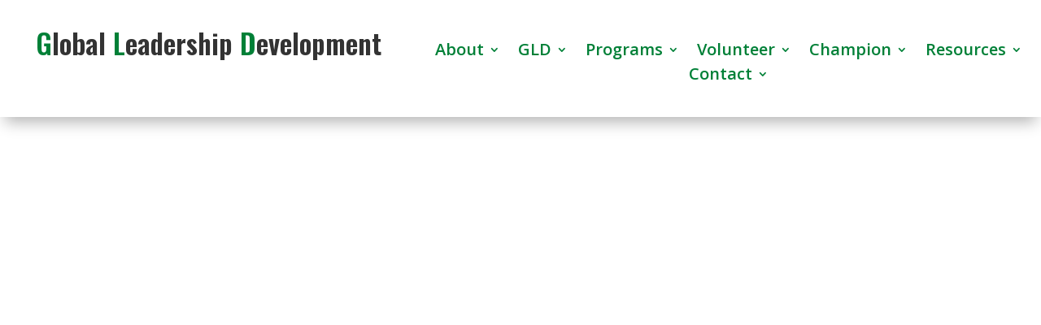

--- FILE ---
content_type: text/css
request_url: https://gldmissions.org/wp-content/et-cache/13/et-core-unified-tb-433-tb-441-deferred-13.min.css?ver=1769019349
body_size: 29248
content:
.et_pb_section_0_tb_header.et_pb_section{padding-top:0px;padding-bottom:0px}.et_pb_section_0_tb_header{z-index:10;box-shadow:0px 12px 18px -6px rgba(0,0,0,0.3)}.et_pb_row_0_tb_header.et_pb_row{padding-top:0px!important;padding-bottom:3vw!important;padding-top:0px;padding-bottom:3vw}.et_pb_row_0_tb_header,body #page-container .et-db #et-boc .et-l .et_pb_row_0_tb_header.et_pb_row,body.et_pb_pagebuilder_layout.single #page-container #et-boc .et-l .et_pb_row_0_tb_header.et_pb_row,body.et_pb_pagebuilder_layout.single.et_full_width_page #page-container #et-boc .et-l .et_pb_row_0_tb_header.et_pb_row{width:100%;max-width:100%}.et_pb_text_0_tb_header h1{font-family:'Oswald',Helvetica,Arial,Lucida,sans-serif;font-weight:600;font-size:34px;text-align:center}.et_pb_text_0_tb_header{padding-top:36px!important;padding-bottom:0vw!important}.et_pb_menu_0_tb_header.et_pb_menu ul li a{font-weight:600;font-size:20px;color:#008037!important}.et_pb_menu_0_tb_header.et_pb_menu{background-color:#ffffff}.et_pb_menu_0_tb_header{padding-top:46px}.et_pb_menu_0_tb_header.et_pb_menu .nav li ul a{transition:color 300ms ease 0ms}.et_pb_menu_0_tb_header.et_pb_menu .nav li ul{background-color:#FFFFFF!important;border-color:RGBA(255,255,255,0)}.et_pb_menu_0_tb_header.et_pb_menu .et_mobile_menu{border-color:RGBA(255,255,255,0)}.et_pb_menu_0_tb_header.et_pb_menu .nav li ul.sub-menu a{color:#545454!important}.et_pb_menu_0_tb_header.et_pb_menu .nav li ul.sub-menu a:hover{color:#008037!important}.et_pb_menu_0_tb_header.et_pb_menu .et_mobile_menu,.et_pb_menu_0_tb_header.et_pb_menu .et_mobile_menu ul{background-color:#008037!important}.et_pb_menu_0_tb_header.et_pb_menu .et_mobile_menu a{color:#FFFFFF!important}.et_pb_menu_0_tb_header.et_pb_menu nav>ul>li li a:hover{opacity:1}.et_pb_menu_0_tb_header .et_pb_menu_inner_container>.et_pb_menu__logo-wrap,.et_pb_menu_0_tb_header .et_pb_menu__logo-slot{width:auto;max-width:100%}.et_pb_menu_0_tb_header .et_pb_menu_inner_container>.et_pb_menu__logo-wrap .et_pb_menu__logo img,.et_pb_menu_0_tb_header .et_pb_menu__logo-slot .et_pb_menu__logo-wrap img{height:auto;max-height:none}.et_pb_menu_0_tb_header .mobile_nav .mobile_menu_bar:before{color:#008037}.et_pb_menu_0_tb_header .et_pb_menu__icon.et_pb_menu__search-button,.et_pb_menu_0_tb_header .et_pb_menu__icon.et_pb_menu__close-search-button,.et_pb_menu_0_tb_header .et_pb_menu__icon.et_pb_menu__cart-button{color:#c9e265}@media only screen and (max-width:980px){.et_pb_menu_0_tb_header{padding-top:5vw}}@media only screen and (max-width:767px){.et_pb_menu_0_tb_header{padding-top:5vw}}.et_pb_section_0_tb_footer.et_pb_section{padding-bottom:0px;margin-bottom:0px;background-color:#f2f2f2!important}.et_pb_row_0_tb_footer.et_pb_row{padding-bottom:55px!important;padding-bottom:55px}.et_pb_row_0_tb_footer,body #page-container .et-db #et-boc .et-l .et_pb_row_0_tb_footer.et_pb_row,body.et_pb_pagebuilder_layout.single #page-container #et-boc .et-l .et_pb_row_0_tb_footer.et_pb_row,body.et_pb_pagebuilder_layout.single.et_full_width_page #page-container #et-boc .et-l .et_pb_row_0_tb_footer.et_pb_row{width:100%}.et_pb_image_0_tb_footer{padding-top:6px;padding-bottom:0px;text-align:center}.et_pb_text_0_tb_footer h3,.et_pb_text_2_tb_footer h3{font-weight:600;text-transform:uppercase;color:#222222!important}.et_pb_divider_0_tb_footer,.et_pb_divider_1_tb_footer{padding-bottom:0px;margin-bottom:0px!important;width:20%}.et_pb_divider_0_tb_footer:before,.et_pb_divider_1_tb_footer:before{border-top-color:#008037;border-top-width:2px;width:auto;top:0px;right:0px;left:0px}.et_pb_text_1_tb_footer.et_pb_text,.et_pb_text_3_tb_footer.et_pb_text{color:#222222!important}.et_pb_text_1_tb_footer,.et_pb_text_3_tb_footer{text-transform:uppercase;padding-top:0px!important;margin-top:0px!important}.et_pb_text_1_tb_footer.et_pb_text a,.et_pb_text_3_tb_footer.et_pb_text a{color:#222222!important;transition:color 300ms ease 0ms}.et_pb_text_1_tb_footer.et_pb_text a:hover,.et_pb_text_3_tb_footer.et_pb_text a:hover{color:#008037!important}.et_pb_text_1_tb_footer a,.et_pb_text_3_tb_footer a{text-transform:uppercase;font-size:16px}.et_pb_text_2_tb_footer h2{font-weight:600;text-transform:uppercase;font-size:20px}.et_pb_row_1_tb_footer{background-color:#222222}.et_pb_row_1_tb_footer.et_pb_row{padding-top:0px!important;padding-bottom:0px!important;padding-top:0px;padding-bottom:0px}.et_pb_row_1_tb_footer,body #page-container .et-db #et-boc .et-l .et_pb_row_1_tb_footer.et_pb_row,body.et_pb_pagebuilder_layout.single #page-container #et-boc .et-l .et_pb_row_1_tb_footer.et_pb_row,body.et_pb_pagebuilder_layout.single.et_full_width_page #page-container #et-boc .et-l .et_pb_row_1_tb_footer.et_pb_row{width:100%;max-width:100%}.et_pb_text_4_tb_footer{padding-top:10px!important;padding-bottom:10px!important}@media only screen and (min-width:981px){.et_pb_image_0_tb_footer{width:43%}}@media only screen and (max-width:980px){.et_pb_image_0_tb_footer{padding-top:0px;width:40%}.et_pb_image_0_tb_footer .et_pb_image_wrap img{width:auto}.et_pb_text_0_tb_footer{padding-left:6vw!important}.et_pb_divider_0_tb_footer{padding-left:6vw}.et_pb_divider_0_tb_footer:before{width:auto;top:0px;right:0px;left:6vw}.et_pb_text_1_tb_footer{padding-left:6vw!important;margin-top:0px!important}.et_pb_divider_1_tb_footer{padding-bottom:0px}.et_pb_divider_1_tb_footer:before{width:auto;top:0px;right:0px;left:0px}.et_pb_text_3_tb_footer{padding-top:0px!important}}@media only screen and (max-width:767px){.et_pb_image_0_tb_footer{padding-top:0px;width:60%}.et_pb_image_0_tb_footer .et_pb_image_wrap img{width:auto}.et_pb_text_0_tb_footer,.et_pb_text_2_tb_footer,.et_pb_text_3_tb_footer{padding-left:18vw!important}.et_pb_divider_0_tb_footer,.et_pb_divider_1_tb_footer{padding-left:18vw}.et_pb_divider_0_tb_footer:before,.et_pb_divider_1_tb_footer:before{width:auto;top:0px;right:0px;left:18vw}.et_pb_text_1_tb_footer{padding-left:18vw!important;margin-bottom:30px!important}}.et_pb_section_0.et_pb_section,.et_pb_section_9.et_pb_section{padding-top:0px;padding-bottom:0px}.et_pb_row_0.et_pb_row{padding-top:0px!important;padding-bottom:0px!important;padding-top:0px;padding-bottom:0px}.et_pb_row_0,body #page-container .et-db #et-boc .et-l .et_pb_row_0.et_pb_row,body.et_pb_pagebuilder_layout.single #page-container #et-boc .et-l .et_pb_row_0.et_pb_row,body.et_pb_pagebuilder_layout.single.et_full_width_page #page-container #et-boc .et-l .et_pb_row_0.et_pb_row,.et_pb_row_6,body #page-container .et-db #et-boc .et-l .et_pb_row_6.et_pb_row,body.et_pb_pagebuilder_layout.single #page-container #et-boc .et-l .et_pb_row_6.et_pb_row,body.et_pb_pagebuilder_layout.single.et_full_width_page #page-container #et-boc .et-l .et_pb_row_6.et_pb_row,.et_pb_row_13,body #page-container .et-db #et-boc .et-l .et_pb_row_13.et_pb_row,body.et_pb_pagebuilder_layout.single #page-container #et-boc .et-l .et_pb_row_13.et_pb_row,body.et_pb_pagebuilder_layout.single.et_full_width_page #page-container #et-boc .et-l .et_pb_row_13.et_pb_row{width:100%;max-width:100%}.et_pb_code_0,.et_pb_image_0 .et_pb_image_wrap,.et_pb_image_0 img,.et_pb_image_2 .et_pb_image_wrap,.et_pb_image_2 img,.et_pb_row_9,body #page-container .et-db #et-boc .et-l .et_pb_row_9.et_pb_row,body.et_pb_pagebuilder_layout.single #page-container #et-boc .et-l .et_pb_row_9.et_pb_row,body.et_pb_pagebuilder_layout.single.et_full_width_page #page-container #et-boc .et-l .et_pb_row_9.et_pb_row,.et_pb_row_10,body #page-container .et-db #et-boc .et-l .et_pb_row_10.et_pb_row,body.et_pb_pagebuilder_layout.single #page-container #et-boc .et-l .et_pb_row_10.et_pb_row,body.et_pb_pagebuilder_layout.single.et_full_width_page #page-container #et-boc .et-l .et_pb_row_10.et_pb_row{width:100%}.et_pb_section_1.et_pb_section,.et_pb_section_6.et_pb_section,.et_pb_section_8.et_pb_section{padding-top:110px;padding-bottom:110px}.et_pb_text_0.et_pb_text,.et_pb_text_4.et_pb_text,.et_pb_text_6.et_pb_text,.et_pb_text_7.et_pb_text,.et_pb_text_8.et_pb_text,.et_pb_text_9.et_pb_text,.et_pb_text_13.et_pb_text,.et_pb_text_14.et_pb_text,.et_pb_text_15.et_pb_text,.et_pb_text_20.et_pb_text{color:#1a1a1a!important}.et_pb_text_0 h1{font-family:'Oswald',Helvetica,Arial,Lucida,sans-serif;font-weight:700;text-transform:uppercase;font-size:60px;line-height:1.3em;text-align:right}.et_pb_divider_0,.et_pb_divider_3,.et_pb_divider_7{height:false;max-width:150px}.et_pb_divider_0:before,.et_pb_divider_1:before,.et_pb_divider_3:before,.et_pb_divider_4:before,.et_pb_divider_6:before,.et_pb_divider_8:before{border-top-color:#008037;border-top-width:3px}.et_pb_text_1{line-height:1.5em;font-family:'Merriweather',Georgia,"Times New Roman",serif;font-size:19px;line-height:1.5em;margin-bottom:18px!important}.et_pb_text_2{font-family:'Merriweather',Georgia,"Times New Roman",serif;border-color:#008037;border-left-width:5px;padding-left:22px!important;margin-bottom:15vw!important}.et_pb_image_0{margin-top:3px!important;width:100%;max-width:100%!important;text-align:left;margin-left:0}.et_pb_text_3{line-height:1.9em;font-family:'Roboto',Helvetica,Arial,Lucida,sans-serif;font-size:16px;line-height:1.9em;padding-top:30px!important}.et_pb_image_1{width:65%;text-align:center}.et_pb_image_2{margin-top:29px!important;width:100%;max-width:100%!important;text-align:left;margin-left:0}.et_pb_text_4{line-height:1.4em;font-family:'Roboto',Helvetica,Arial,Lucida,sans-serif;font-size:24px;line-height:1.4em}.et_pb_text_5{line-height:1.6em;font-family:'Merriweather',Georgia,"Times New Roman",serif;font-size:19px;line-height:1.6em;padding-top:40px!important}.et_pb_row_2,body #page-container .et-db #et-boc .et-l .et_pb_row_2.et_pb_row,body.et_pb_pagebuilder_layout.single #page-container #et-boc .et-l .et_pb_row_2.et_pb_row,body.et_pb_pagebuilder_layout.single.et_full_width_page #page-container #et-boc .et-l .et_pb_row_2.et_pb_row{width:100%;max-width:1200px}.et_pb_column_3,.et_pb_column_4,.et_pb_column_5,.et_pb_column_6{transition:transform 300ms ease 0ms}.et_pb_icon_0,.et_pb_icon_1,.et_pb_icon_2,.et_pb_icon_3,.et_pb_blurb_0.et_pb_blurb .et_pb_blurb_description,.et_pb_blurb_1.et_pb_blurb .et_pb_blurb_description,.et_pb_blurb_2.et_pb_blurb .et_pb_blurb_description,.et_pb_blurb_3.et_pb_blurb .et_pb_blurb_description,.et_pb_blurb_4.et_pb_blurb .et_pb_blurb_description,.et_pb_blurb_5.et_pb_blurb .et_pb_blurb_description,.et_pb_blurb_6.et_pb_blurb .et_pb_blurb_description,.et_pb_blurb_7.et_pb_blurb .et_pb_blurb_description,.et_pb_blurb_8.et_pb_blurb .et_pb_blurb_description,.et_pb_blurb_9.et_pb_blurb .et_pb_blurb_description{text-align:center}.et_pb_icon_0 .et_pb_icon_wrap .et-pb-icon,.et_pb_icon_1 .et_pb_icon_wrap .et-pb-icon,.et_pb_icon_2 .et_pb_icon_wrap .et-pb-icon,.et_pb_icon_3 .et_pb_icon_wrap .et-pb-icon{font-family:FontAwesome!important;font-weight:900!important;color:#008037;font-size:96px}.et_pb_number_counter_0.et_pb_number_counter h3,.et_pb_number_counter_0.et_pb_number_counter h1.title,.et_pb_number_counter_0.et_pb_number_counter h2.title,.et_pb_number_counter_0.et_pb_number_counter h4.title,.et_pb_number_counter_0.et_pb_number_counter h5.title,.et_pb_number_counter_0.et_pb_number_counter h6.title,.et_pb_number_counter_1.et_pb_number_counter h3,.et_pb_number_counter_1.et_pb_number_counter h1.title,.et_pb_number_counter_1.et_pb_number_counter h2.title,.et_pb_number_counter_1.et_pb_number_counter h4.title,.et_pb_number_counter_1.et_pb_number_counter h5.title,.et_pb_number_counter_1.et_pb_number_counter h6.title,.et_pb_number_counter_2.et_pb_number_counter h3,.et_pb_number_counter_2.et_pb_number_counter h1.title,.et_pb_number_counter_2.et_pb_number_counter h2.title,.et_pb_number_counter_2.et_pb_number_counter h4.title,.et_pb_number_counter_2.et_pb_number_counter h5.title,.et_pb_number_counter_2.et_pb_number_counter h6.title,.et_pb_number_counter_3.et_pb_number_counter h3,.et_pb_number_counter_3.et_pb_number_counter h1.title,.et_pb_number_counter_3.et_pb_number_counter h2.title,.et_pb_number_counter_3.et_pb_number_counter h4.title,.et_pb_number_counter_3.et_pb_number_counter h5.title,.et_pb_number_counter_3.et_pb_number_counter h6.title{font-family:'Roboto',Helvetica,Arial,Lucida,sans-serif;color:#008037!important}.et_pb_number_counter_0.et_pb_number_counter .percent p,.et_pb_number_counter_1.et_pb_number_counter .percent p,.et_pb_number_counter_2.et_pb_number_counter .percent p,.et_pb_number_counter_3.et_pb_number_counter .percent p{color:#008037!important}.et_pb_section_2.et_pb_section,.et_pb_section_5.et_pb_section{padding-top:0px;padding-bottom:0px;margin-top:0px}.et_pb_row_3.et_pb_row,.et_pb_row_7.et_pb_row{padding-top:0px!important;padding-bottom:0px!important;margin-top:0px!important;padding-top:0px;padding-bottom:0px}.et_pb_image_3,.et_pb_image_4{margin-top:0px!important;text-align:left;margin-left:0}.et_pb_text_6 h1,.et_pb_text_8 h1,.et_pb_text_13 h1,.et_pb_text_15 h1{font-family:'Oswald',Helvetica,Arial,Lucida,sans-serif;font-weight:700;text-transform:uppercase;font-size:60px;line-height:1.3em;text-align:left}.et_pb_text_6,.et_pb_text_13,.et_pb_text_15{max-width:450px}.et_pb_divider_1,.et_pb_divider_4,.et_pb_divider_6,.et_pb_divider_8{height:false;margin-top:30px!important;max-width:150px}.et_pb_text_7,.et_pb_text_14{line-height:1.4em;font-family:'Roboto',Helvetica,Arial,Lucida,sans-serif;font-size:24px;line-height:1.4em;padding-top:30px!important;max-width:450px}.et_pb_divider_2,.et_pb_divider_5{margin-top:10px!important}body #page-container .et_pb_section .et_pb_button_0,body #page-container .et_pb_section .et_pb_button_1,body #page-container .et_pb_section .et_pb_button_2,body #page-container .et_pb_section .et_pb_button_3,body #page-container .et_pb_section .et_pb_button_4{color:#FFFFFF!important;border-color:#008037;border-radius:5px;letter-spacing:4px;font-family:'Oswald',Helvetica,Arial,Lucida,sans-serif!important;font-weight:700!important;text-transform:uppercase!important;background-color:#008037}body #page-container .et_pb_section .et_pb_button_0:hover,body #page-container .et_pb_section .et_pb_button_1:hover{color:#008037!important;border-color:#008037!important;letter-spacing:4px!important;background-image:initial;background-color:rgba(0,0,0,0)}body #page-container .et_pb_section .et_pb_button_0:hover:after,body #page-container .et_pb_section .et_pb_button_1:hover:after,body #page-container .et_pb_section .et_pb_button_2:hover:after,body #page-container .et_pb_section .et_pb_button_3:hover:after,body #page-container .et_pb_section .et_pb_button_4:hover:after{margin-left:.3em;left:auto;margin-left:.3em;opacity:1}body #page-container .et_pb_section .et_pb_button_0:after,body #page-container .et_pb_section .et_pb_button_1:after,body #page-container .et_pb_section .et_pb_button_2:after,body #page-container .et_pb_section .et_pb_button_4:after{color:#008037;line-height:inherit;font-size:inherit!important;margin-left:-1em;left:auto;font-family:ETmodules!important;font-weight:400!important}.et_pb_button_0,.et_pb_button_1{transition:color 300ms ease 0ms,background-color 300ms ease 0ms,border 300ms ease 0ms,letter-spacing 300ms ease 0ms}.et_pb_button_0,.et_pb_button_0:after,.et_pb_button_1,.et_pb_button_1:after,.et_pb_button_2,.et_pb_button_2:after,.et_pb_button_3,.et_pb_button_3:after,.et_pb_button_4,.et_pb_button_4:after{transition:all 300ms ease 0ms}.et_pb_section_3.et_pb_section{padding-top:110px;padding-bottom:0px;background-color:#f4f4f4!important}.et_pb_text_9{line-height:1.4em;font-family:'Roboto',Helvetica,Arial,Lucida,sans-serif;font-size:24px;line-height:1.4em;padding-top:30px!important}.et_pb_text_10{line-height:1.9em;font-family:'Merriweather',Georgia,"Times New Roman",serif;font-size:16px;line-height:1.9em;padding-bottom:60px!important}.et_pb_row_5.et_pb_row{padding-top:0px!important;padding-bottom:0px!important;margin-top:23px!important;margin-right:auto!important;margin-left:auto!important;padding-top:0px;padding-bottom:0px}.et_pb_section_4.et_pb_section{padding-top:0px;padding-bottom:0px;margin-bottom:0px}.et_pb_row_6.et_pb_row{padding-top:0px!important;padding-bottom:0px!important;margin-bottom:0px!important;padding-top:0px;padding-bottom:0px}.et_pb_text_11.et_pb_text,.et_pb_text_12.et_pb_text{color:#FFFFFF!important}.et_pb_text_11{line-height:1.6em;font-family:'none',sans-serif;font-weight:600;font-size:33px;line-height:1.6em;text-shadow:0em 0.1em 0.1em rgba(0,0,0,0.4);padding-top:8vw!important;padding-right:15vw!important;padding-bottom:0vw!important;padding-left:15vw!important;margin-bottom:20px!important}.et_pb_text_12{font-family:'none',sans-serif;font-weight:600;padding-bottom:8vw!important;margin-bottom:0px!important}.et_pb_text_12 h2{font-family:'none',sans-serif;font-weight:600;color:#FFFFFF!important;text-align:center;text-shadow:0em 0.1em 0.1em rgba(0,0,0,0.4)}.et_pb_text_16{line-height:2em;font-family:'Merriweather',Georgia,"Times New Roman",serif;font-size:17px;line-height:2em}body #page-container .et_pb_section .et_pb_button_2:hover,body #page-container .et_pb_section .et_pb_button_4:hover{color:#008037!important;border-color:#008037!important;border-radius:5px!important;letter-spacing:4px!important;background-image:initial;background-color:rgba(0,0,0,0)}.et_pb_button_2,.et_pb_button_3,.et_pb_button_4{transition:color 300ms ease 0ms,background-color 300ms ease 0ms,border 300ms ease 0ms,border-radius 300ms ease 0ms,letter-spacing 300ms ease 0ms}.et_pb_row_9.et_pb_row{padding-bottom:35px!important;padding-bottom:35px}.et_pb_blurb_0.et_pb_blurb .et_pb_module_header,.et_pb_blurb_0.et_pb_blurb .et_pb_module_header a,.et_pb_blurb_1.et_pb_blurb .et_pb_module_header,.et_pb_blurb_1.et_pb_blurb .et_pb_module_header a,.et_pb_blurb_2.et_pb_blurb .et_pb_module_header,.et_pb_blurb_2.et_pb_blurb .et_pb_module_header a,.et_pb_blurb_3.et_pb_blurb .et_pb_module_header,.et_pb_blurb_3.et_pb_blurb .et_pb_module_header a,.et_pb_blurb_4.et_pb_blurb .et_pb_module_header,.et_pb_blurb_4.et_pb_blurb .et_pb_module_header a,.et_pb_blurb_5.et_pb_blurb .et_pb_module_header,.et_pb_blurb_5.et_pb_blurb .et_pb_module_header a{font-family:'Oswald',Helvetica,Arial,Lucida,sans-serif;text-transform:uppercase;color:#000000!important;text-align:center}.et_pb_blurb_0.et_pb_blurb,.et_pb_blurb_1.et_pb_blurb,.et_pb_blurb_2.et_pb_blurb,.et_pb_blurb_3.et_pb_blurb,.et_pb_blurb_4.et_pb_blurb,.et_pb_blurb_5.et_pb_blurb{font-family:'Roboto',Helvetica,Arial,Lucida,sans-serif;border-radius:7px 7px 7px 7px;overflow:hidden;padding-bottom:2vw!important}.et_pb_blurb_0,.et_pb_blurb_1,.et_pb_blurb_2,.et_pb_blurb_3,.et_pb_blurb_4,.et_pb_blurb_5{box-shadow:0px 2px 18px 0px rgba(0,0,0,0.3)}div.et_pb_section.et_pb_section_7{background-blend-mode:color;background-image:url(https://gldmissions.org/wp-content/uploads/2024/07/Asia_banner.png)!important}.et_pb_section_7.et_pb_section{padding-top:120px;padding-bottom:120px;background-color:rgba(0,0,0,0.5)!important}.et_pb_text_17{font-family:'Roboto',Helvetica,Arial,Lucida,sans-serif;font-weight:700;text-transform:uppercase;font-size:24px;letter-spacing:4px}.et_pb_text_18 h1,.et_pb_text_20 h1,.et_pb_text_21 h1{font-family:'Oswald',Helvetica,Arial,Lucida,sans-serif;font-weight:700;text-transform:uppercase;font-size:60px;line-height:1.3em;text-align:center}.et_pb_divider_7:before{border-top-color:#FFFFFF;border-top-width:3px}.et_pb_text_19{line-height:1.4em;font-family:'Roboto',Helvetica,Arial,Lucida,sans-serif;font-size:24px;line-height:1.4em;padding-top:30px!important;padding-bottom:40px!important;max-width:750px}body #page-container .et_pb_section .et_pb_button_3:hover{color:#FFFFFF!important;border-color:#b4eaad!important;border-radius:5px!important;letter-spacing:4px!important;background-image:initial;background-color:#b4eaad}body #page-container .et_pb_section .et_pb_button_3:after{color:#FFFFFF;line-height:inherit;font-size:inherit!important;margin-left:-1em;left:auto;font-family:ETmodules!important;font-weight:400!important}.et_pb_row_13.et_pb_row{padding-top:40px!important;padding-right:20px!important;padding-bottom:40px!important;padding-left:20px!important;padding-top:40px;padding-right:20px;padding-bottom:40px;padding-left:20px}.et_pb_blurb_6.et_pb_blurb .et_pb_module_header,.et_pb_blurb_6.et_pb_blurb .et_pb_module_header a,.et_pb_blurb_7.et_pb_blurb .et_pb_module_header,.et_pb_blurb_7.et_pb_blurb .et_pb_module_header a,.et_pb_blurb_8.et_pb_blurb .et_pb_module_header,.et_pb_blurb_8.et_pb_blurb .et_pb_module_header a,.et_pb_blurb_9.et_pb_blurb .et_pb_module_header,.et_pb_blurb_9.et_pb_blurb .et_pb_module_header a{font-family:'Oswald',Helvetica,Arial,Lucida,sans-serif;font-weight:700;text-transform:uppercase;font-size:24px;text-align:center}.et_pb_blurb_6.et_pb_blurb p,.et_pb_blurb_7.et_pb_blurb p,.et_pb_blurb_8.et_pb_blurb p,.et_pb_blurb_9.et_pb_blurb p{line-height:1.9em}.et_pb_blurb_6.et_pb_blurb,.et_pb_blurb_7.et_pb_blurb,.et_pb_blurb_8.et_pb_blurb,.et_pb_blurb_9.et_pb_blurb{font-family:'Roboto',Helvetica,Arial,Lucida,sans-serif;font-size:16px;color:rgba(0,0,0,0.6)!important;line-height:1.9em}.et_pb_row_14{background-image:linear-gradient(180deg,#ffffff 0%,rgba(255,255,255,0) 22%)}.et_pb_row_14.et_pb_row{padding-top:220px!important;padding-right:0px!important;padding-bottom:220px!important;padding-left:0px!important;padding-top:220px;padding-right:0px;padding-bottom:220px;padding-left:0px}.et_pb_text_21{line-height:1em;line-height:1em;margin-bottom:60px!important}.et_pb_column_3:hover,.et_pb_column_4:hover,.et_pb_column_5:hover,.et_pb_column_6:hover{transform:scaleX(1.1) scaleY(1.1)!important}.et_pb_column_8,.et_pb_column_17{background-image:linear-gradient(180deg,#ffffff 0%,rgba(255,255,255,0.85) 50%);padding-top:8%;padding-right:6%;padding-bottom:6%;padding-left:6%}.et_pb_column_11{background-image:url(https://gldmissions.org/wp-content/uploads/2024/05/Asia-scaled.jpg);padding-top:30vw}.et_pb_column_13{background-image:url(https://gldmissions.org/wp-content/uploads/2024/05/city-scaled.jpg)}.et_pb_column_15{background-image:linear-gradient(180deg,rgba(0,128,55,0.53) 0%,rgba(52,67,94,0.52) 100%),url(https://gldmissions.org/wp-content/uploads/2022/03/Filed_Home.jpg)}.et_pb_code_0.et_pb_module,.et_pb_divider_7.et_pb_module,.et_pb_text_19.et_pb_module,.et_pb_divider_8.et_pb_module{margin-left:auto!important;margin-right:auto!important}@media only screen and (min-width:981px){.et_pb_row_3,body #page-container .et-db #et-boc .et-l .et_pb_row_3.et_pb_row,body.et_pb_pagebuilder_layout.single #page-container #et-boc .et-l .et_pb_row_3.et_pb_row,body.et_pb_pagebuilder_layout.single.et_full_width_page #page-container #et-boc .et-l .et_pb_row_3.et_pb_row,.et_pb_row_5,body #page-container .et-db #et-boc .et-l .et_pb_row_5.et_pb_row,body.et_pb_pagebuilder_layout.single #page-container #et-boc .et-l .et_pb_row_5.et_pb_row,body.et_pb_pagebuilder_layout.single.et_full_width_page #page-container #et-boc .et-l .et_pb_row_5.et_pb_row,.et_pb_row_7,body #page-container .et-db #et-boc .et-l .et_pb_row_7.et_pb_row,body.et_pb_pagebuilder_layout.single #page-container #et-boc .et-l .et_pb_row_7.et_pb_row,body.et_pb_pagebuilder_layout.single.et_full_width_page #page-container #et-boc .et-l .et_pb_row_7.et_pb_row,.et_pb_row_14,body #page-container .et-db #et-boc .et-l .et_pb_row_14.et_pb_row,body.et_pb_pagebuilder_layout.single #page-container #et-boc .et-l .et_pb_row_14.et_pb_row,body.et_pb_pagebuilder_layout.single.et_full_width_page #page-container #et-boc .et-l .et_pb_row_14.et_pb_row{width:100%;max-width:100%}}@media only screen and (max-width:980px){.et_pb_text_0 h1,.et_pb_text_6 h1,.et_pb_text_8 h1,.et_pb_text_13 h1,.et_pb_text_15 h1,.et_pb_text_18 h1,.et_pb_text_20 h1,.et_pb_text_21 h1{font-size:60px}.et_pb_text_1{font-size:19px;line-height:1.5em}.et_pb_text_2{border-left-width:5px}.et_pb_image_0,.et_pb_image_2,.et_pb_image_3,.et_pb_image_4{text-align:center;margin-left:auto;margin-right:auto}.et_pb_image_1 .et_pb_image_wrap img,.et_pb_image_3 .et_pb_image_wrap img,.et_pb_image_4 .et_pb_image_wrap img{width:auto}.et_pb_text_4,.et_pb_text_7,.et_pb_text_9,.et_pb_text_14,.et_pb_text_17{font-size:24px}.et_pb_text_5{font-size:19px;line-height:1.6em;padding-top:40px!important}.et_pb_icon_0,.et_pb_icon_1,.et_pb_icon_2,.et_pb_icon_3{margin-left:auto;margin-right:auto}.et_pb_row_3,body #page-container .et-db #et-boc .et-l .et_pb_row_3.et_pb_row,body.et_pb_pagebuilder_layout.single #page-container #et-boc .et-l .et_pb_row_3.et_pb_row,body.et_pb_pagebuilder_layout.single.et_full_width_page #page-container #et-boc .et-l .et_pb_row_3.et_pb_row,.et_pb_row_5,body #page-container .et-db #et-boc .et-l .et_pb_row_5.et_pb_row,body.et_pb_pagebuilder_layout.single #page-container #et-boc .et-l .et_pb_row_5.et_pb_row,body.et_pb_pagebuilder_layout.single.et_full_width_page #page-container #et-boc .et-l .et_pb_row_5.et_pb_row,.et_pb_row_7,body #page-container .et-db #et-boc .et-l .et_pb_row_7.et_pb_row,body.et_pb_pagebuilder_layout.single #page-container #et-boc .et-l .et_pb_row_7.et_pb_row,body.et_pb_pagebuilder_layout.single.et_full_width_page #page-container #et-boc .et-l .et_pb_row_7.et_pb_row,.et_pb_row_14,body #page-container .et-db #et-boc .et-l .et_pb_row_14.et_pb_row,body.et_pb_pagebuilder_layout.single #page-container #et-boc .et-l .et_pb_row_14.et_pb_row,body.et_pb_pagebuilder_layout.single.et_full_width_page #page-container #et-boc .et-l .et_pb_row_14.et_pb_row{width:100%;max-width:100%}body #page-container .et_pb_section .et_pb_button_0:after,body #page-container .et_pb_section .et_pb_button_1:after,body #page-container .et_pb_section .et_pb_button_2:after,body #page-container .et_pb_section .et_pb_button_3:after,body #page-container .et_pb_section .et_pb_button_4:after{line-height:inherit;font-size:inherit!important;margin-left:-1em;left:auto;display:inline-block;opacity:0;content:attr(data-icon);font-family:ETmodules!important;font-weight:400!important}body #page-container .et_pb_section .et_pb_button_0:before,body #page-container .et_pb_section .et_pb_button_1:before,body #page-container .et_pb_section .et_pb_button_2:before,body #page-container .et_pb_section .et_pb_button_3:before,body #page-container .et_pb_section .et_pb_button_4:before{display:none}body #page-container .et_pb_section .et_pb_button_0:hover:after,body #page-container .et_pb_section .et_pb_button_1:hover:after,body #page-container .et_pb_section .et_pb_button_2:hover:after,body #page-container .et_pb_section .et_pb_button_3:hover:after,body #page-container .et_pb_section .et_pb_button_4:hover:after{margin-left:.3em;left:auto;margin-left:.3em;opacity:1}.et_pb_text_10{font-size:16px}.et_pb_text_11{font-size:33px;padding-top:8vw!important;padding-right:15vw!important;padding-bottom:0vw!important;padding-left:15vw!important}.et_pb_text_16{font-size:17px}.et_pb_section_7.et_pb_section{padding-top:80px;padding-bottom:80px}.et_pb_text_19{font-size:24px;line-height:1.4em}.et_pb_row_14.et_pb_row{padding-top:0px!important;padding-top:0px!important}.et_pb_column_11,.et_pb_column_13{padding-top:30vw}}@media only screen and (max-width:767px){.et_pb_text_0 h1{font-size:60px}.et_pb_text_1{font-size:17px;line-height:1.7em}.et_pb_text_2{border-left-width:5px}.et_pb_image_1 .et_pb_image_wrap img,.et_pb_image_3 .et_pb_image_wrap img,.et_pb_image_4 .et_pb_image_wrap img{width:auto}.et_pb_text_4{font-size:21px}.et_pb_text_5{font-size:18px;line-height:1.7em;padding-top:40px!important}.et_pb_icon_0,.et_pb_icon_1,.et_pb_icon_2,.et_pb_icon_3{margin-left:auto;margin-right:auto}.et_pb_text_6 h1,.et_pb_text_8 h1,.et_pb_text_13 h1,.et_pb_text_15 h1,.et_pb_text_20 h1,.et_pb_text_21 h1{font-size:50px}.et_pb_text_7,.et_pb_text_14{font-size:19px}body #page-container .et_pb_section .et_pb_button_0,body #page-container .et_pb_section .et_pb_button_1,body #page-container .et_pb_section .et_pb_button_2,body #page-container .et_pb_section .et_pb_button_3{font-size:17px!important}body #page-container .et_pb_section .et_pb_button_0:after,body #page-container .et_pb_section .et_pb_button_1:after,body #page-container .et_pb_section .et_pb_button_2:after,body #page-container .et_pb_section .et_pb_button_3:after,body #page-container .et_pb_section .et_pb_button_4:after{line-height:inherit;font-size:inherit!important;margin-left:-1em;left:auto;display:inline-block;opacity:0;content:attr(data-icon);font-family:ETmodules!important;font-weight:400!important}body #page-container .et_pb_section .et_pb_button_0:before,body #page-container .et_pb_section .et_pb_button_1:before,body #page-container .et_pb_section .et_pb_button_2:before,body #page-container .et_pb_section .et_pb_button_3:before,body #page-container .et_pb_section .et_pb_button_4:before{display:none}body #page-container .et_pb_section .et_pb_button_0:hover:after,body #page-container .et_pb_section .et_pb_button_1:hover:after,body #page-container .et_pb_section .et_pb_button_2:hover:after,body #page-container .et_pb_section .et_pb_button_3:hover:after,body #page-container .et_pb_section .et_pb_button_4:hover:after{margin-left:.3em;left:auto;margin-left:.3em;opacity:1}.et_pb_text_9{font-size:23px}.et_pb_text_10,.et_pb_text_12 h2,.et_pb_text_16{font-size:16px}.et_pb_text_11{font-size:20px;padding-top:8vw!important;padding-right:2vw!important;padding-bottom:0vw!important;padding-left:5vw!important}.et_pb_text_17{font-size:20px}.et_pb_text_18 h1{font-size:43px}.et_pb_text_19{font-size:21px;line-height:1.7em}.et_pb_column_11,.et_pb_column_12,.et_pb_column_13,.et_pb_column_14{padding-top:30vw}}